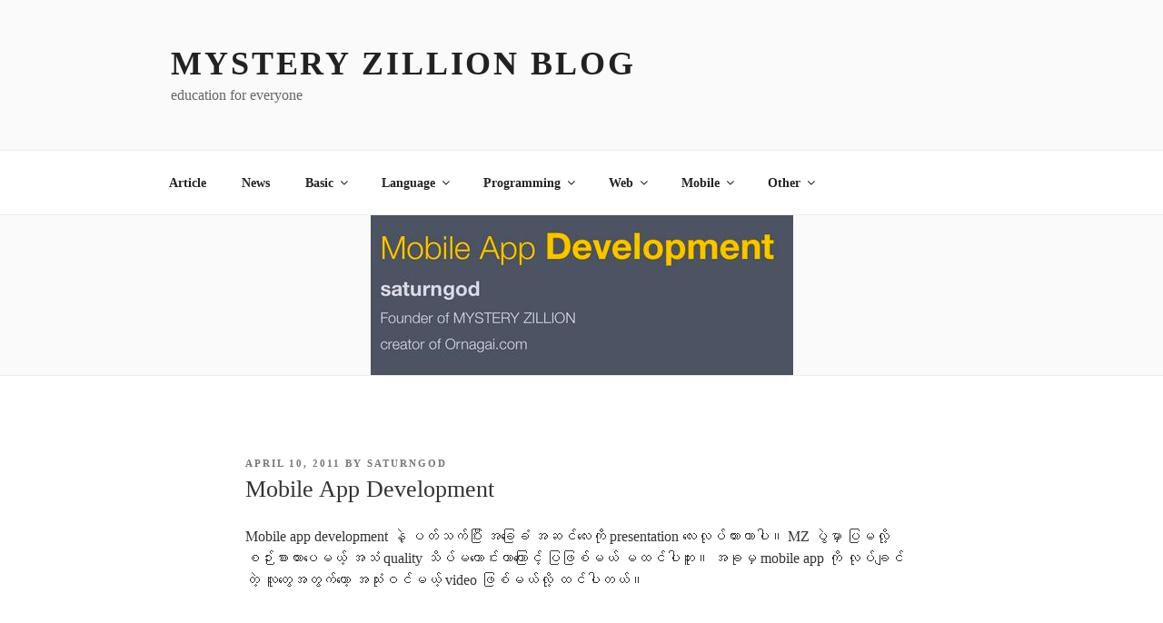

--- FILE ---
content_type: text/html; charset=UTF-8
request_url: https://blog.mysteryzillion.org/wp-admin/admin-ajax.php
body_size: -217
content:
WPP: OK. Execution time: 0.021246 seconds